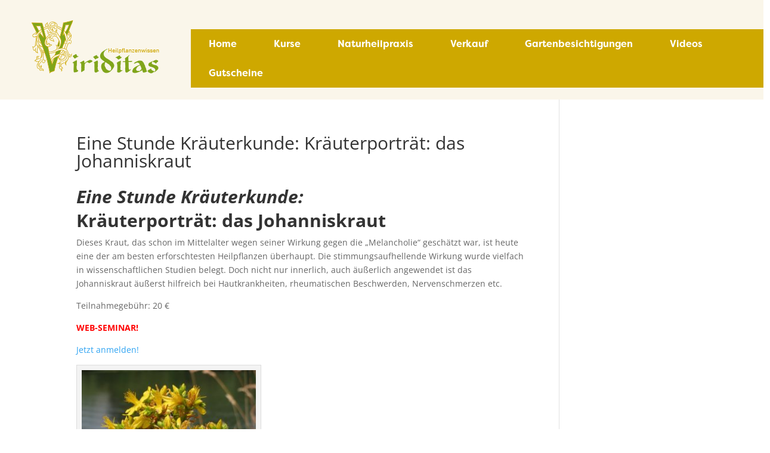

--- FILE ---
content_type: text/css
request_url: https://www.viriditas-heilpflanzenwissen.eu/wp-content/et-cache/global/et-divi-customizer-global.min.css?ver=1764956465
body_size: 907
content:
.et_pb_menu ul>li>a:hover{opacity:1!important}.et_pb_menu_0_tb_header{padding-top:0px!important;padding-bottom:0px!important;margin-top:16px!important;margin-bottom:-23px!important;margin-left:0px!important}.et_pb_menu--without-logo .et_pb_menu__menu>nav>ul>li{margin-top:0px!important}.et_pb_menu--without-logo .et_pb_menu__menu>nav>ul>li>a{padding:15px 30px!important}.et_pb_menu .et-menu>li{padding-left:1px;padding-right:1px}.da-background-sweep-bottom nav ul li a{position:relative;z-index:1;background-color:transparent;transition:all 0.3s;-webkit-transition:all 0.3s;-moz-transition:all 0.3s;-o-transition:all 0.3s}.da-background-sweep-bottom nav ul li a::before{content:"";position:absolute;z-index:-1;top:0;left:0;right:0;bottom:0;background:#85ac1c;-webkit-transform:scaleY(0);transform:scaleY(0);-webkit-transform-origin:50% 0;transform-origin:50% 0;-webkit-transition:all 0.3s ease-out;-moz-transition:all 0.3s ease-out;-o-transition:all 0.3s ease-out}.da-background-sweep-bottom nav ul li a:hover{color:#ffffff!important}.da-background-sweep-bottom nav ul li a:hover:before{-webkit-transform:scaleY(1);transform:scaleY(1)}.da-active-menu-item .et-menu-nav>ul>li.current-menu-item>a{position:relative;z-index:1;background-color:#85ac1c;transition:all 0.3s;-webkit-transition:all 0.3s;-moz-transition:all 0.3s;-o-transition:all 0.3s}.da-active-menu-item .et-menu-nav>ul>li.current-menu-item>a::before{content:"";position:absolute;z-index:-1;top:0;left:0;right:0;bottom:0;background:#85ac1c;-webkit-transform:scaleY(0);transform:scaleY(0);-webkit-transform-origin:50% 0;transform-origin:50% 0;-webkit-transition:all 0.3s ease-out;-moz-transition:all 0.3s ease-out;-o-transition:all 0.3s ease-out}.da-active-menu-item .et-menu-nav>ul>li.current-menu-item>a:hover{color:#ffffff!important}.da-active-menu-item .et-menu-nav>ul>li.current-menu-item>a:hover:before{-webkit-transform:scaleY(1);transform:scaleY(1)}.mobile_nav.opened .mobile_menu_bar:before{content:"\4d"}.et_mobile_menu{border-top:0px}.et_mobile_menu li li,.et_mobile_menu li ul{padding-left:0px!important}.et_mobile_menu{min-width:90vw;margin-left:-75vw;margin-top:2.5vw}@media all and (max-width:980px){.et_pb_menu ul>li>a{padding:15px 20px!important;border-top:1px solid rgb(255 255 255 / 40%)}}.da_vc_video .et_pb_video_play:before{content:"\45"}.da_vc_video .et_pb_video_play:after{background:#fff;content:"";border-radius:50%;margin:0!important;text-align:center;animation:pulseBig3 infinite 4s linear;-webkit-transition:all 0.4s ease-out 0s;-moz-transition:all 0.4s ease-out 0s;-ms-transition:all 0.4s ease-out 0s;-o-transition:all 0.4s ease-out 0s;transition:all 0.4s ease-out 0s;position:absolute;left:0;top:0;width:100%;height:100%;z-index:-1}.da_vc_video .et_pb_video_overlay_hover{background:linear-gradient(180deg,transparent 50%,#000 100%)!important}@keyframes pulseBig3{0%{box-shadow:0 0 0 0 #ffffff}50%{box-shadow:0 0 0 20px rgb(1 93 199 / 0%)}100%{box-shadow:0 0 0 0 rgb(1 93 199 / 0%)}}@media all and (max-width:767px){.da_vc_video.et_pb_video .et_pb_video_play{background:#fff;border-radius:50%;padding:12px!important}}.da_vc_video.et_pb_video .et_pb_video_play{background:#fff;border-radius:50%;padding:20px;margin:0!important;transform:translate(-50%,-50%);text-align:center;display:flex;align-items:center;justify-content:center;-webkit-box-shadow:0 0 0 15px rgb(255 255 255 / 50%);-khtml-box-shadow:0 0 0 15px rgba(255,255,255,0.5);-moz-box-shadow:0 0 0 15px rgba(255,255,255,0.5);-ms-box-shadow:0 0 0 15px rgba(255,255,255,0.5);-o-box-shadow:0 0 0 15px rgba(255,255,255,0.5);box-shadow:0 0 0 15px rgb(255 255 255 / 50%);-webkit-transition:all 0.4s ease-out 0s;-moz-transition:all 0.4s ease-out 0s;-ms-transition:all 0.4s ease-out 0s;-o-transition:all 0.4s ease-out 0s;transition:all 0.4s ease-out 0s}@media screen and (max-width:980px){.reverse{display:flex;flex-direction:column-reverse}}span.tribe-tickets-left,.tribe-events-c-small-cta__stock{display:none!important}span.tribe-tickets-remaining{display:none!important}.tribe-tickets__item__extra__available{display:none!important}.single-tribe_events .tribe-common-b3.tribe-tickets__tickets-item-extra-available{display:none!important}